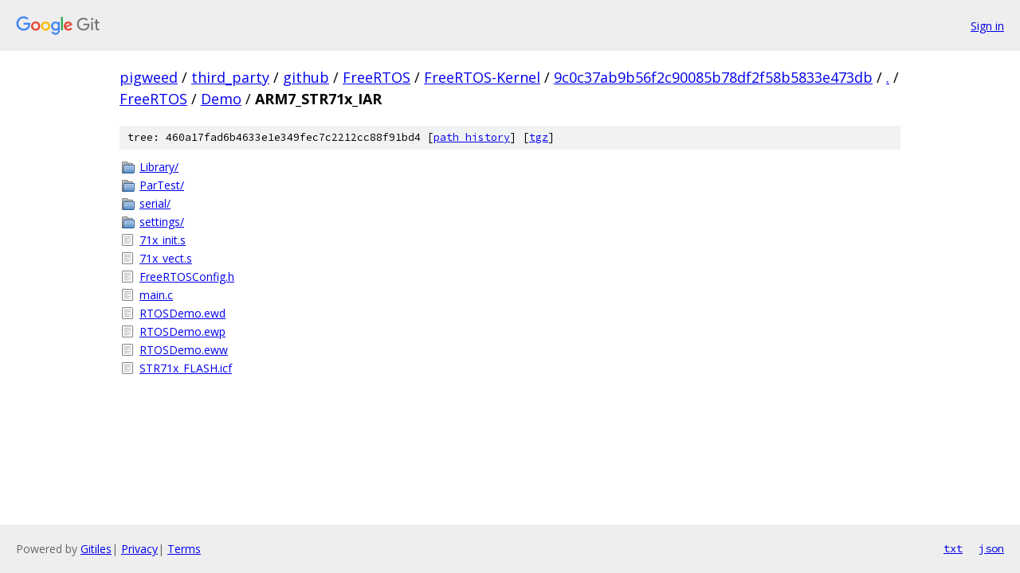

--- FILE ---
content_type: text/html; charset=utf-8
request_url: https://pigweed.googlesource.com/third_party/github/FreeRTOS/FreeRTOS-Kernel/+/9c0c37ab9b56f2c90085b78df2f58b5833e473db/FreeRTOS/Demo/ARM7_STR71x_IAR?autodive=0%2F%2F/
body_size: 1009
content:
<!DOCTYPE html><html lang="en"><head><meta charset="utf-8"><meta name="viewport" content="width=device-width, initial-scale=1"><title>FreeRTOS/Demo/ARM7_STR71x_IAR - third_party/github/FreeRTOS/FreeRTOS-Kernel - Git at Google</title><link rel="stylesheet" type="text/css" href="/+static/base.css"><!-- default customHeadTagPart --></head><body class="Site"><header class="Site-header"><div class="Header"><a class="Header-image" href="/"><img src="//www.gstatic.com/images/branding/lockups/2x/lockup_git_color_108x24dp.png" width="108" height="24" alt="Google Git"></a><div class="Header-menu"> <a class="Header-menuItem" href="https://accounts.google.com/AccountChooser?faa=1&amp;continue=https://pigweed.googlesource.com/login/third_party/github/FreeRTOS/FreeRTOS-Kernel/%2B/9c0c37ab9b56f2c90085b78df2f58b5833e473db/FreeRTOS/Demo/ARM7_STR71x_IAR?autodive%3D0%252F%252F%252F">Sign in</a> </div></div></header><div class="Site-content"><div class="Container "><div class="Breadcrumbs"><a class="Breadcrumbs-crumb" href="/?format=HTML">pigweed</a> / <a class="Breadcrumbs-crumb" href="/third_party/">third_party</a> / <a class="Breadcrumbs-crumb" href="/third_party/github/">github</a> / <a class="Breadcrumbs-crumb" href="/third_party/github/FreeRTOS/">FreeRTOS</a> / <a class="Breadcrumbs-crumb" href="/third_party/github/FreeRTOS/FreeRTOS-Kernel/">FreeRTOS-Kernel</a> / <a class="Breadcrumbs-crumb" href="/third_party/github/FreeRTOS/FreeRTOS-Kernel/+/9c0c37ab9b56f2c90085b78df2f58b5833e473db">9c0c37ab9b56f2c90085b78df2f58b5833e473db</a> / <a class="Breadcrumbs-crumb" href="/third_party/github/FreeRTOS/FreeRTOS-Kernel/+/9c0c37ab9b56f2c90085b78df2f58b5833e473db/?autodive=0%2F%2F%2F">.</a> / <a class="Breadcrumbs-crumb" href="/third_party/github/FreeRTOS/FreeRTOS-Kernel/+/9c0c37ab9b56f2c90085b78df2f58b5833e473db/FreeRTOS?autodive=0%2F%2F%2F">FreeRTOS</a> / <a class="Breadcrumbs-crumb" href="/third_party/github/FreeRTOS/FreeRTOS-Kernel/+/9c0c37ab9b56f2c90085b78df2f58b5833e473db/FreeRTOS/Demo?autodive=0%2F%2F%2F">Demo</a> / <span class="Breadcrumbs-crumb">ARM7_STR71x_IAR</span></div><div class="TreeDetail"><div class="u-sha1 u-monospace TreeDetail-sha1">tree: 460a17fad6b4633e1e349fec7c2212cc88f91bd4 [<a href="/third_party/github/FreeRTOS/FreeRTOS-Kernel/+log/9c0c37ab9b56f2c90085b78df2f58b5833e473db/FreeRTOS/Demo/ARM7_STR71x_IAR">path history</a>] <span>[<a href="/third_party/github/FreeRTOS/FreeRTOS-Kernel/+archive/9c0c37ab9b56f2c90085b78df2f58b5833e473db/FreeRTOS/Demo/ARM7_STR71x_IAR.tar.gz">tgz</a>]</span></div><ol class="FileList"><li class="FileList-item FileList-item--gitTree" title="Tree - Library/"><a class="FileList-itemLink" href="/third_party/github/FreeRTOS/FreeRTOS-Kernel/+/9c0c37ab9b56f2c90085b78df2f58b5833e473db/FreeRTOS/Demo/ARM7_STR71x_IAR/Library?autodive=0%2F%2F%2F/">Library/</a></li><li class="FileList-item FileList-item--gitTree" title="Tree - ParTest/"><a class="FileList-itemLink" href="/third_party/github/FreeRTOS/FreeRTOS-Kernel/+/9c0c37ab9b56f2c90085b78df2f58b5833e473db/FreeRTOS/Demo/ARM7_STR71x_IAR/ParTest?autodive=0%2F%2F%2F/">ParTest/</a></li><li class="FileList-item FileList-item--gitTree" title="Tree - serial/"><a class="FileList-itemLink" href="/third_party/github/FreeRTOS/FreeRTOS-Kernel/+/9c0c37ab9b56f2c90085b78df2f58b5833e473db/FreeRTOS/Demo/ARM7_STR71x_IAR/serial?autodive=0%2F%2F%2F/">serial/</a></li><li class="FileList-item FileList-item--gitTree" title="Tree - settings/"><a class="FileList-itemLink" href="/third_party/github/FreeRTOS/FreeRTOS-Kernel/+/9c0c37ab9b56f2c90085b78df2f58b5833e473db/FreeRTOS/Demo/ARM7_STR71x_IAR/settings?autodive=0%2F%2F%2F/">settings/</a></li><li class="FileList-item FileList-item--regularFile" title="Regular file - 71x_init.s"><a class="FileList-itemLink" href="/third_party/github/FreeRTOS/FreeRTOS-Kernel/+/9c0c37ab9b56f2c90085b78df2f58b5833e473db/FreeRTOS/Demo/ARM7_STR71x_IAR/71x_init.s?autodive=0%2F%2F%2F">71x_init.s</a></li><li class="FileList-item FileList-item--regularFile" title="Regular file - 71x_vect.s"><a class="FileList-itemLink" href="/third_party/github/FreeRTOS/FreeRTOS-Kernel/+/9c0c37ab9b56f2c90085b78df2f58b5833e473db/FreeRTOS/Demo/ARM7_STR71x_IAR/71x_vect.s?autodive=0%2F%2F%2F">71x_vect.s</a></li><li class="FileList-item FileList-item--regularFile" title="Regular file - FreeRTOSConfig.h"><a class="FileList-itemLink" href="/third_party/github/FreeRTOS/FreeRTOS-Kernel/+/9c0c37ab9b56f2c90085b78df2f58b5833e473db/FreeRTOS/Demo/ARM7_STR71x_IAR/FreeRTOSConfig.h?autodive=0%2F%2F%2F">FreeRTOSConfig.h</a></li><li class="FileList-item FileList-item--regularFile" title="Regular file - main.c"><a class="FileList-itemLink" href="/third_party/github/FreeRTOS/FreeRTOS-Kernel/+/9c0c37ab9b56f2c90085b78df2f58b5833e473db/FreeRTOS/Demo/ARM7_STR71x_IAR/main.c?autodive=0%2F%2F%2F">main.c</a></li><li class="FileList-item FileList-item--regularFile" title="Regular file - RTOSDemo.ewd"><a class="FileList-itemLink" href="/third_party/github/FreeRTOS/FreeRTOS-Kernel/+/9c0c37ab9b56f2c90085b78df2f58b5833e473db/FreeRTOS/Demo/ARM7_STR71x_IAR/RTOSDemo.ewd?autodive=0%2F%2F%2F">RTOSDemo.ewd</a></li><li class="FileList-item FileList-item--regularFile" title="Regular file - RTOSDemo.ewp"><a class="FileList-itemLink" href="/third_party/github/FreeRTOS/FreeRTOS-Kernel/+/9c0c37ab9b56f2c90085b78df2f58b5833e473db/FreeRTOS/Demo/ARM7_STR71x_IAR/RTOSDemo.ewp?autodive=0%2F%2F%2F">RTOSDemo.ewp</a></li><li class="FileList-item FileList-item--regularFile" title="Regular file - RTOSDemo.eww"><a class="FileList-itemLink" href="/third_party/github/FreeRTOS/FreeRTOS-Kernel/+/9c0c37ab9b56f2c90085b78df2f58b5833e473db/FreeRTOS/Demo/ARM7_STR71x_IAR/RTOSDemo.eww?autodive=0%2F%2F%2F">RTOSDemo.eww</a></li><li class="FileList-item FileList-item--regularFile" title="Regular file - STR71x_FLASH.icf"><a class="FileList-itemLink" href="/third_party/github/FreeRTOS/FreeRTOS-Kernel/+/9c0c37ab9b56f2c90085b78df2f58b5833e473db/FreeRTOS/Demo/ARM7_STR71x_IAR/STR71x_FLASH.icf?autodive=0%2F%2F%2F">STR71x_FLASH.icf</a></li></ol></div></div> <!-- Container --></div> <!-- Site-content --><footer class="Site-footer"><div class="Footer"><span class="Footer-poweredBy">Powered by <a href="https://gerrit.googlesource.com/gitiles/">Gitiles</a>| <a href="https://policies.google.com/privacy">Privacy</a>| <a href="https://policies.google.com/terms">Terms</a></span><span class="Footer-formats"><a class="u-monospace Footer-formatsItem" href="?format=TEXT">txt</a> <a class="u-monospace Footer-formatsItem" href="?format=JSON">json</a></span></div></footer></body></html>